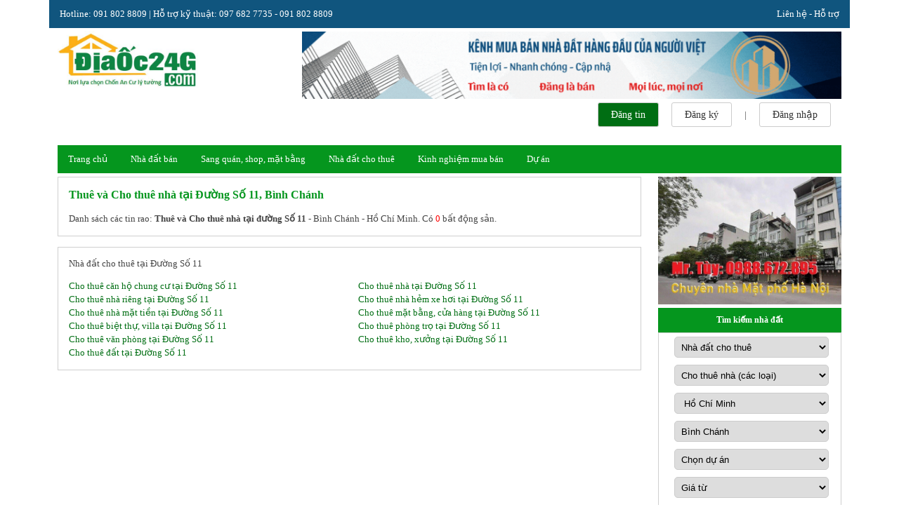

--- FILE ---
content_type: text/html; charset=UTF-8
request_url: https://diaoc24g.com/cho-thue-nha-duong-so-11-146
body_size: 10038
content:
<!DOCTYPE html>
<html>
<head>
<meta charset="utf-8" />
<title>Cho thuê nhà năm 2026 giá rẻ, nhà đất chính chủ cho thuê Đường Số 11, Huyện Bình Chánh | Cho thuê nhà tại Đường Số 11</title>
<meta name="description" content="Cho thuê nhà năm 2026 giá rẻ, nhà đất chính chủ cho thuê Đường Số 11, Huyện Bình Chánh, Thuê và cho thuê nhà giá rẻ đường Số 11, Huyện Bình Chánh, Hồ Chí Minh năm 2026. Vị trí đẹp, đủ tiện nghi, giao thông thuận tiện, gần trung tâm, với nhiều tài sản có vị trí, diện tích, giá thuê khác nhau đáp ứng mọi nhu cầu." />
<meta name="viewport" content="width=device-width, initial-scale=1, shrink-to-fit=no" />
<link rel="alternate" hreflang="vi" href="https://diaoc24g.com/cho-thue-nha-duong-so-11-146" />
<meta name="author" content="Diaoc24g.com" />
<meta name="copyright" content="Copyright 2008 - 2022 Diaoc24g.com" />

<meta http-equiv="content-language" content="vi" />
<meta content="index, follow" name="robots" />
<link href="/images/24gico.ico" rel="shortcut icon" type="image/x-icon" />
<link type="text/css" rel="stylesheet" href="https://diaoc24g.com/css/fontawesome/css/all.min.css" />
<link type="text/css" rel="stylesheet" href="https://diaoc24g.com/css/bootstrap/css/bootstrap.min.css" />
<link type="text/css" rel="stylesheet" href="/js/slick/slick.css?v=1.2" />
<link rel="stylesheet" href="https://cdn.jsdelivr.net/npm/swiper@8/swiper-bundle.min.css" />
<link type="text/css" rel="stylesheet" href="/css/style.css" />
<link type="text/css" rel="stylesheet" href="https://diaoc24g.com/css/main.css?v=1769041593" />
<!-- Google tag (gtag.js) -->
<script async src="https://www.googletagmanager.com/gtag/js?id=UA-48618383-23"></script>
<script>
  window.dataLayer = window.dataLayer || [];
  function gtag(){dataLayer.push(arguments);}
  gtag('js', new Date());

  gtag('config', 'UA-48618383-23');
</script>
<link href="/js/jquery-ui-themes-1.11.1/themes/smoothness/jquery-ui.min.css" rel="stylesheet" type="text/css" />
<script type="text/javascript" src="/js/jquery-1.8.2.min.js"></script>
<script type="text/javascript" src="/js/jquery-ui-1.9.0.custom.min.js" ></script>
<script type="text/javascript" src="/js/common.js?v=1.5"></script>
<script type="text/javascript" src="/js/jcarousellite.js"></script>
<script type="text/javascript" src="/css/bootstrap/js/bootstrap.bundle.min.js"></script>
<script type="text/javascript" src="/js/slick/slick.min.js"></script>
<script src="https://cdn.jsdelivr.net/npm/swiper@8/swiper-bundle.min.js"></script><script type="text/javascript" src="/js/ajax.js"></script>
</head>

<body>
<div class="wrapper">
    <div class="topbar">
	<div class="topbar-content">
        <div class="topbar-left">
            Hotline: 091 802 8809 | Hỗ trợ kỹ thuật: 097 682 7735 - 091 802 8809
        </div>
        <div class="topbar-right">
            <a href="/lien-he">Liên hệ - Hỗ trợ</a>
        </div>
    </div>
</div>
<header class="header">
	<div class="header-wrapper container">
        <div class="header-main">
        	<div class="logo">
                <a href="/"><img src="/images/logo_v2.jpg" alt="Logo Địa Ốc 24 Giờ" /></a>
            </div>
    		<div class="header-right">
				<div style="padding-top: 5px">
					<a href="https://diaoc24g.com/lien-he"><img src="/upload/ads/2023/08/banner.gif" width="100%" alt="" /></a>
				</div>
        		<div class="header-account">
                	<ul>
                    	<li class="header-account-item cuspost-btn"><a rel="nofollow" href="https://diaoc24g.com/dang-tin-rao-vat-nha-dat">Đăng tin</a></li>
                    	                            <li class="header-account-item"><a href="https://diaoc24g.com/dang-ky-thanh-vien" rel="nofollow">Đăng ký</a></li>
                            <li class="header-account-item"><span>|</span></li>
                            <li class="header-account-item"><a href="https://diaoc24g.com/dang-nhap" rel="nofollow">Đăng nhập</a></li>
                                                	
                   	</ul>
                </div>
    		</div>
        </div>
        <div class="header-bottom">
            <div class="header-menu">
                <ul class="main-menu">
                    <li class="menu-item"><a href="https://diaoc24g.com">Trang chủ</a></li>
                    <li class="menu-item">
                        <a href="/nha-dat-ban">Nhà đất bán</a>
                        <ul class="sub-menu">
                            <li><a href="/ban-can-ho-chung-cu">Bán căn hộ chung cư</a></li>
                            <li>
                                <a href="/ban-nha">
                                    Bán nhà
                                    <span class="arrow-right"><i class="fas fa-caret-right"></i></span>
                                </a>
                                <ul class="sub-menu2">
                                    <li><a href="/ban-nha-rieng">Bán nhà riêng</a></li>
                                    <li><a href="/ban-nha-hem-xe-hoi">Bán nhà hẻm xe hơi</a></li>
                                    <li><a href="/ban-nha-mat-tien">Bán nhà phố, nhà mặt tiền</a></li>
                                    <li><a href="/ban-nha-phan-lo-lien-ke">Bán nhà phân lô, liền kề</a></li>
                                    <li><a href="/ban-biet-thu">Bán biệt thự</a></li>
                                    <li><a href="/ban-khach-san-nha-nghi">Bán khách sạn, nhà nghỉ</a></li>
                                </ul>
                            </li>
                            <li>
                                <a href="/ban-dat">
                                    Bán đất
                                    <span class="arrow-right"><i class="fas fa-caret-right"></i></span>
                                </a>
                                <ul class="sub-menu2">
                                    <li><a href="/ban-dat-nen-du-an">Bán đất nền dự án</a></li>
                                    <li><a href="/ban-dat-tho-cu">Bán đất thổ cư</a></li>
                                    <li><a href="/ban-dat-nong-nghiep">Bán đất nông nghiệp</a></li>
                                </ul>
                            </li>
                            <li><a href="/ban-kho-nha-xuong">Bán kho, nhà xưởng</a></li>
                        </ul>
                    </li>
                    <li class="menu-item">
                        <a href="/sang-nhuong">Sang quán, shop, mặt bằng</a>
                        <ul class="sub-menu">
                            <li><a href="/sang-quan-cafe">Sang quán Cafe</a></li>
                            <li><a href="/sang-quan-bar-phong-tra">Sang quán Bar - Phòng trà</a></li>
                            <li><a href="/sang-quan-an-nha-hang">Sang quán ăn - Nhà hàng</a></li>
                            <li><a href="/sang-shop-thoi-trang">Sang Shop Thời trang</a></li>
                            <li><a href="/sang-shop-giay-dep">Sang Shop Giày dép</a></li>
                            <li><a href="/sang-shop-hoa">Sang Shop Hoa</a></li>
                            <li><a href="/sang-cua-hang-dien-thoai">Sang Cửa hàng Điện thoại</a></li>
                            <li><a href="/sang-cua-hang-tap-hoa">Sang Cửa hàng Tạp hóa</a></li>
                            <li><a href="/sang-khach-san">Sang Khách sạn - Nhà nghỉ</a></li>
                            <li><a href="/sang-spa-tham-my-vien">Sang Spa - Thẩm Mỹ Viện</a></li>
                            <li><a href="/sang-tiem-ao-cuoi-studio">Sang Tiệm Áo Cưới - Studio</a></li>
                            <li><a href="/sang-clb-the-hinh-gym">Sang CLB Thể Hình - GYM</a></li>
                            <li><a href="/sang-tiem-thuoc-tay-sang-nhuong-nha-thuoc">Sang Nhà thuốc - Tiệm thuốc Tây</a></li>
                            <li><a href="/sang-cau-lac-bo-bida">Sang CLB Bida</a></li>
                            <li><a href="/sang-cua-hang-ki-ot">Sang mặt bằng - Sạp chợ - Kiot</a></li>
                        </ul>
                    </li>
                    <li class="menu-item">
                        <a href="/nha-dat-cho-thue">Nhà đất cho thuê</a>
                        <ul class="sub-menu">
                            <li><a href="/cho-thue-can-ho-chung-cu">Cho thuê căn hộ chung cư</a></li>
                            <li>
                                <a href="/cho-thue-nha">
                                    Cho thuê nhà
                                    <span class="arrow-right"><i class="fas fa-caret-right"></i></span>
                                </a>
                                <ul class="sub-menu2">
                                    <li><a href="/cho-thue-nha-rieng">Cho thuê nhà riêng</a></li>
                                    <li><a href="/cho-thue-nha-hem-xe-hoi">Cho thuê nhà hẻm xe hơi</a></li>
                                    <li><a href="/cho-thue-nha-mat-tien">Cho thuê nhà phố, nhà mặt tiền</a></li>
                                    <li><a href="/cho-thue-cua-hang-ki-ot">Cho thuê mặt bằng, cửa hàng</a></li>
                                    <li><a href="/cho-thue-biet-thu">Cho thuê biệt thự</a></li>
                                </ul>
                            </li>
                            <li><a href="/cho-thue-phong-tro">Cho thuê phòng trọ</a></li>
                            <li><a href="/cho-thue-van-phong">Cho thuê văn phòng</a></li>
                            <li><a href="/cho-thue-kho-nha-xuong">Cho thuê kho, nhà xưởng</a></li>
                            <li><a href="/cho-thue-dat">Cho thuê đất</a></li>
                        </ul>
                    </li>
                    
                    <li class="menu-item">
                        <a href="/tin-tuc/kinh-nghiem-mua-ban-cho-thue-nha-dat">Kinh nghiệm mua bán</a>
                        <ul class="sub-menu">
                            <li><a href="/tin-tuc/danh-cho-nguoi-mua">Dành cho người mua</a></li>
                            <li><a href="/tin-tuc/danh-cho-nguoi-ban">Dành cho người bán</a></li>
                            <li><a href="/tin-tuc/danh-cho-nguoi-dau-tu">Dành cho người đầu tư</a></li>
                            <li><a href="/tin-tuc/danh-cho-nguoi-thue">Dành cho người thuê</a></li>
                            <li><a href="/tin-tuc/danh-cho-nguoi-cho-thue">Dành cho người cho thuê</a></li>
                        </ul>
                    </li>
                    <li class="menu-item">
                        <a href="https://diaoc24g.com/du-an-bat-dong-san">Dự án</a>
                        <ul class="sub-menu">
                                                            <li><a href="/du-an/khu-can-ho-chung-cu">Khu căn hộ chung cư</a></li>
                                                                <li><a href="/du-an/khu-phuc-hop">Khu phức hợp</a></li>
                                                                <li><a href="/du-an/khu-dan-cu">Khu dân cư</a></li>
                                                                <li><a href="/du-an/khu-do-thi-moi">Khu đô thị mới</a></li>
                                                                <li><a href="/du-an/khu-biet-thu-villa">Khu biệt thự, villa</a></li>
                                                                <li><a href="/du-an/khu-du-lich-nghi-duong">Khu du lịch, nghỉ dưỡng</a></li>
                                                                <li><a href="/du-an/khu-thuong-mai-dich-vu">Khu thương mại dịch vụ</a></li>
                                                                <li><a href="/du-an/khu-cong-nghiep">Khu công nghiệp</a></li>
                                                                <li><a href="/du-an/khu-cao-oc-van-phong">Khu cao ốc văn phòng</a></li>
                                                        </ul>
                    </li>
                   
                </ul>
            </div>
        </div>
    </div>
</header>    <div class="main-page">
        <div class="container">
            <div class="row">
    	        <div class="col-md-9">
                    <div class="contents-box">
                        <div class="box-content">
                            <h1 class="re__srp-title">Thuê và Cho thuê nhà tại Đường Số 11, Bình Chánh</h1>
                            <div class="re__srp-total-count">
                                Danh sách các tin rao: <b>Thuê và Cho thuê nhà tại đường Số 11</b> - Bình Chánh - Hồ Chí Minh. Có <span class="redfont">0</span> bất động sản.                            </div>
                            <div class="re__srp-list">
                                                            </div>
                        </div>
    	            </div>
                    <div class="contents-box">
    <div class="box-content">
    	            <div class="row">
            	<h2>Nhà đất cho thuê tại Đường Số 11</h2>                                    <div class="col-md-6">
                        <a href="/cho-thue-can-ho-chung-cu-duong-so-11-146">Cho thuê căn hộ chung cư tại Đường Số 11</a>
                    </div>
                                        <div class="col-md-6">
                        <a href="/cho-thue-nha-duong-so-11-146">Cho thuê nhà tại Đường Số 11</a>
                    </div>
                                        <div class="col-md-6">
                        <a href="/cho-thue-nha-rieng-duong-so-11-146">Cho thuê nhà riêng tại Đường Số 11</a>
                    </div>
                                        <div class="col-md-6">
                        <a href="/cho-thue-nha-hem-xe-hoi-duong-so-11-146">Cho thuê nhà hẻm xe hơi tại Đường Số 11</a>
                    </div>
                                        <div class="col-md-6">
                        <a href="/cho-thue-nha-mat-tien-duong-so-11-146">Cho thuê nhà mặt tiền tại Đường Số 11</a>
                    </div>
                                        <div class="col-md-6">
                        <a href="/cho-thue-cua-hang-ki-ot-duong-so-11-146">Cho thuê mặt bằng, cửa hàng tại Đường Số 11</a>
                    </div>
                                        <div class="col-md-6">
                        <a href="/cho-thue-biet-thu-duong-so-11-146">Cho thuê biệt thự, villa tại Đường Số 11</a>
                    </div>
                                        <div class="col-md-6">
                        <a href="/cho-thue-phong-tro-duong-so-11-146">Cho thuê phòng trọ tại Đường Số 11</a>
                    </div>
                                        <div class="col-md-6">
                        <a href="/cho-thue-van-phong-duong-so-11-146">Cho thuê văn phòng tại Đường Số 11</a>
                    </div>
                                        <div class="col-md-6">
                        <a href="/cho-thue-kho-nha-xuong-duong-so-11-146">Cho thuê kho, xưởng tại Đường Số 11</a>
                    </div>
                                        <div class="col-md-6">
                        <a href="/cho-thue-dat-duong-so-11-146">Cho thuê đất tại Đường Số 11</a>
                    </div>
                                </div>
                </div>
</div>                </div>
                <div class="col-md-3">
					<div style="margin-bottom: 5px">
						<img alt="" src="/upload/ads/2023/04/12344332.jpg" width="100%" />
					</div>
        	        <div class="widget">
    <div class="widget-header"><h2>Tìm kiếm nhà đất</h2></div>
    <div class="widget-content">
    	<div class="search-widget">
            <form action="/tim-nha-dat" method="post">
                <ul>
                    <li>
                        <select name="cboCategory" id="cboCategory">
                                                            <option value="1">Nhà đất bán</option>
                                                                <option value="3">Sang shop, mặt bằng</option>
                                                                <option value="2">Nhà đất cho thuê</option>
                                                        </select>
                    </li>
                    <li>
                    	                        <select name="cboTypeRe" id="cboTypeRe">
                            <option value="0">Chọn loại nhà đất</option>
                        </select>
                    </li>
                    <li>
                        <select name="cboCity" id="cboCity">
                            <option value="0">Chọn Tỉnh/TP</option>
                                                            <option value="3">&nbsp;Hồ Chí Minh</option>
                                                                <option value="2">&nbsp;Hà Nội</option>
                                                                <option value="70">&nbsp;Hải Phòng</option>
                                                                <option value="61">&nbsp;Bình Dương</option>
                                                                <option value="53">&nbsp;Đồng Nai</option>
                                                                <option value="71">&nbsp;Đà Nẵng</option>
                                                                <option value="72">&nbsp;Cần Thơ</option>
                                                                <option value="35">&nbsp;Long An</option>
                                                                <option value="68">&nbsp;Bà Rịa Vũng Tàu</option>
                                                                <option value="69">&nbsp;An Giang</option>
                                                                <option value="59">&nbsp;Bình Thuận</option>
                                                                <option value="60">&nbsp;Bình Phước</option>
                                                                <option value="63">&nbsp;Bến Tre</option>
                                                                <option value="62">&nbsp;Bình Định</option>
                                                                <option value="65">&nbsp;Bạc Liêu</option>
                                                                <option value="66">&nbsp;Bắc Kạn</option>
                                                                <option value="67">&nbsp;Bắc Giang</option>
                                                                <option value="64">&nbsp;Bắc Ninh</option>
                                                                <option value="57">&nbsp;Cao Bằng</option>
                                                                <option value="58">&nbsp;Cà Mau</option>
                                                                <option value="51">&nbsp;Gia Lai</option>
                                                                <option value="44">&nbsp;Hòa Bình</option>
                                                                <option value="49">&nbsp;Hà Nam</option>
                                                                <option value="50">&nbsp;Hà Giang</option>
                                                                <option value="47">&nbsp;Hà Tĩnh</option>
                                                                <option value="43">&nbsp;Hưng Yên</option>
                                                                <option value="46">&nbsp;Hải Dương</option>
                                                                <option value="45">&nbsp;Hậu Giang</option>
                                                                <option value="54">&nbsp;Điện Biên</option>
                                                                <option value="56">&nbsp;Đắk Lắk</option>
                                                                <option value="55">&nbsp;Đăk Nông</option>
                                                                <option value="52">&nbsp;Đồng Tháp</option>
                                                                <option value="42">&nbsp;Khánh Hòa</option>
                                                                <option value="41">&nbsp;Kiên Giang</option>
                                                                <option value="40">&nbsp;Kon Tum</option>
                                                                <option value="39">&nbsp;Lai Châu</option>
                                                                <option value="36">&nbsp;Lào Cai</option>
                                                                <option value="38">&nbsp;Lâm Đồng</option>
                                                                <option value="37">&nbsp;Lạng Sơn</option>
                                                                <option value="34">&nbsp;Nam Định</option>
                                                                <option value="33">&nbsp;Nghệ An</option>
                                                                <option value="32">&nbsp;Ninh Bình</option>
                                                                <option value="31">&nbsp;Ninh Thuận</option>
                                                                <option value="30">&nbsp;Phú Thọ</option>
                                                                <option value="29">&nbsp;Phú Yên</option>
                                                                <option value="28">&nbsp;Quảng Bình</option>
                                                                <option value="27">&nbsp;Quảng Nam</option>
                                                                <option value="26">&nbsp;Quảng Ngãi</option>
                                                                <option value="25">&nbsp;Quảng Ninh</option>
                                                                <option value="24">&nbsp;Quảng Trị</option>
                                                                <option value="23">&nbsp;Sóc Trăng</option>
                                                                <option value="22">&nbsp;Sơn La</option>
                                                                <option value="17">&nbsp;Thanh Hóa</option>
                                                                <option value="19">&nbsp;Thái Bình</option>
                                                                <option value="18">&nbsp;Thái Nguyên</option>
                                                                <option value="16">&nbsp;Thừa Thiên - Huế</option>
                                                                <option value="15">&nbsp;Tiền Giang</option>
                                                                <option value="14">&nbsp;Trà Vinh</option>
                                                                <option value="13">&nbsp;Tuyên Quang</option>
                                                                <option value="21">&nbsp;Tây Ninh</option>
                                                                <option value="12">&nbsp;Vĩnh Long</option>
                                                                <option value="11">&nbsp;Vĩnh Phúc</option>
                                                                <option value="10">&nbsp;Yên Bái</option>
                                                        </select>
                    </li>
                    <li>
                    	                        <select name="cboDistrict" id="cboDistrict">
                            <option>--Chọn Quận/Huyện--</option>
                        </select>
                    </li>
                    <li>
                    	                        <select name="cboProject" id="cboProject">
                            <option value="0">-- Chọn Dự án --</option>
                        </select>
                    </li>
                    <li>
                        <select name="cbofromPrice" id="cbofromPrice">
                        	<option value="0">--Giá từ--</option>
                        </select>
                    </li>
                    <li>
                        <select name="cbotoPrice" id="cbotoPrice">
                        	<option value="0">--Giá đến--</option>
                        </select>
                    </li>
                    <li id="divstreet" style="display: none;">
                        <select name="cboStreet" id="cboStreet">
                            <option value="0">--Đường/Phố--</option>
                        </select>
                    </li>
                    <li id="divward" style="display: none;">
                        <select name="cboWard" id="cboWard">
                            <option value="0">--Phường/Xã--</option>
                        </select>
                    </li>
                    <li id="divarea" style="display: none;">
                        <select name="cboArea">
                            <option value="0">--Diện tích--</option>
                                                            <option  value="2">&nbsp;<= 30m2</option>
                                                                <option  value="3">&nbsp;30 - 50 m2</option>
                                                                <option  value="4">&nbsp;50 - 80 m2</option>
                                                                <option  value="5">&nbsp;80 - 100 m2</option>
                                                                <option  value="6">&nbsp;100 - 150 m2</option>
                                                                <option  value="7">&nbsp;150 - 200 m2</option>
                                                                <option  value="8">&nbsp;200 - 250 m2</option>
                                                                <option  value="9">&nbsp;250 - 300 m2</option>
                                                                <option  value="10">&nbsp;300 - 500 m2</option>
                                                                <option  value="11">&nbsp;>= 500 m2</option>
                                                        </select>
                    </li>
                    <li id="divhuong" style="display: none;">
                        <select name="cboDirection">
                            <option value="0">--Hướng--</option>
                            <option value="8">Đông</option>
                            <option value="1">Tây</option>
                            <option value="2">Nam</option>
                            <option value="3">Bắc</option>
                            <option value="4">Đông Bắc</option>
                            <option value="5">Đông Nam</option>
                            <option value="6">Tây Bắc</option>
                            <option value="7">Tây Nam</option>
                        </select>
                    </li>
                    <li id="divbedroom" style="display: none;">
                        <select name="cboBedRoom">
                            <option value="0">-- Số phòng ngủ --</option>
                                                            <option value="0">0</option>
                                                                <option value="1">1</option>
                                                                <option value="2">2</option>
                                                                <option value="3">3</option>
                                                                <option value="4">4</option>
                                                                <option value="5">5</option>
                                                                <option value="6">6</option>
                                                                <option value="7">7</option>
                                                                <option value="8">8</option>
                                                                <option value="9">9</option>
                                                                <option value="10">10</option>
                                                            <option value="11">Trên 10</option>
                        </select>
                    </li>
                    <li style="display: flex">
                        <div class="advSearch">
                            <span id="lblSearch">Tìm nâng cao</span>
                        </div>
                        <div class="search-btn">
                            <input type="submit" value="Tìm kiếm" />
                        </div>
                    </li>
               	</form>
            </ul>
            </form>
            <script type="text/javascript">
				$(document).ready(function(){
					$('#cboCategory').val(2);
					$('#cboTypeRe').load('https://diaoc24g.com/?act=Ajax&code=GetCatOpt&cboCategory=' + $('#cboCategory').val());
					$('#cboCity').val(3);
					$('#cboDistrict').load('https://diaoc24g.com/?act=Ajax&code=GetDistByCity&city=' + $('#cboCity').val());
					$('#cboStreet').load('https://diaoc24g.com/?act=Ajax&code=GetStreetByDist&district=146');
					$('#cboWard').load('https://diaoc24g.com/?act=Ajax&code=GetWardByDist&district=146');
					$('#cboProject').load('https://diaoc24g.com/?act=Ajax&code=GetProjectByDist&district=146');
					$('#cbofromPrice').load('https://diaoc24g.com/?act=Ajax&code=LoadfromPrice&cboCategory=' + $('#cboCategory').val() + '&cbofromPrice=0');
					$('#cbotoPrice').load('https://diaoc24g.com/?act=Ajax&code=LoadtoPrice&cboCategory=' + $('#cboCategory').val() + '&cbotoPrice=0');
				});
			</script>
      	</div>
    </div>
</div><div class="widget">
    <div class="widget-header">
        <h2>
			Cho thuê nhà ngay Hồ Chí Minh      	</h2>
    </div>
    <div class="widget-content">
            <ul>
                							<li><a href="/cho-thue-nha-quan-1">Cho thuê nhà <b>Quận 1</b></a></li>
														<li><a href="/cho-thue-nha-quan-2">Cho thuê nhà <b>Quận 2</b></a></li>
														<li><a href="/cho-thue-nha-quan-3">Cho thuê nhà <b>Quận 3</b></a></li>
														<li><a href="/cho-thue-nha-quan-4">Cho thuê nhà <b>Quận 4</b></a></li>
														<li><a href="/cho-thue-nha-quan-5">Cho thuê nhà <b>Quận 5</b></a></li>
														<li><a href="/cho-thue-nha-quan-6">Cho thuê nhà <b>Quận 6</b></a></li>
														<li><a href="/cho-thue-nha-quan-7">Cho thuê nhà <b>Quận 7</b></a></li>
														<li><a href="/cho-thue-nha-quan-8">Cho thuê nhà <b>Quận 8</b></a></li>
														<li><a href="/cho-thue-nha-quan-9">Cho thuê nhà <b>Quận 9</b></a></li>
														<li><a href="/cho-thue-nha-quan-10">Cho thuê nhà <b>Quận 10</b></a></li>
														<li><a href="/cho-thue-nha-quan-11">Cho thuê nhà <b>Quận 11</b></a></li>
														<li><a href="/cho-thue-nha-quan-12">Cho thuê nhà <b>Quận 12</b></a></li>
														<li><a href="/cho-thue-nha-binh-tan">Cho thuê nhà <b>Bình Tân</b></a></li>
														<li><a href="/cho-thue-nha-binh-thanh">Cho thuê nhà <b>Bình Thạnh</b></a></li>
														<li><a href="/cho-thue-nha-binh-chanh">Cho thuê nhà <b>Bình Chánh</b></a></li>
														<li><a href="/cho-thue-nha-cu-chi">Cho thuê nhà <b>Củ Chi</b></a></li>
														<li><a href="/cho-thue-nha-can-gio">Cho thuê nhà <b>Cần Giờ</b></a></li>
														<li><a href="/cho-thue-nha-go-vap">Cho thuê nhà <b>Gò Vấp</b></a></li>
														<li><a href="/cho-thue-nha-hoc-mon">Cho thuê nhà <b>Hóc Môn</b></a></li>
														<li><a href="/cho-thue-nha-nha-be">Cho thuê nhà <b>Nhà Bè</b></a></li>
														<li><a href="/cho-thue-nha-phu-nhuan">Cho thuê nhà <b>Phú Nhuận</b></a></li>
														<li><a href="/cho-thue-nha-tan-phu">Cho thuê nhà <b>Tân Phú</b></a></li>
														<li><a href="/cho-thue-nha-tan-binh">Cho thuê nhà <b>Tân Bình</b></a></li>
														<li><a href="/cho-thue-nha-thu-duc">Cho thuê nhà <b>Thủ Đức</b></a></li>
							            </ul>
    </div>
</div><div class="widget">
    <div class="widget-header">
        <h2>
			Cho thuê nhà ở Bình Chánh       	</h2>
    </div>
    <div class="widget-content">
        <h3>Cho thuê nhà theo giá tại Bình Chánh</h3>
        <ul>
            <li><a href="https://diaoc24g.com/cho-thue-nha-binh-chanh-gia-duoi-1-trieu">Cho thuê nhà Bình Chánh dưới 1 triệu</a></li><li><a href="https://diaoc24g.com/cho-thue-nha-binh-chanh-gia-tu-1-trieu-den-2-trieu">Cho thuê nhà Bình Chánh: 1 - 2 triệu</a></li><li><a href="https://diaoc24g.com/cho-thue-nha-binh-chanh-gia-tu-2-trieu-den-3-trieu">Cho thuê nhà Bình Chánh: 2 - 3 triệu</a></li><li><a href="https://diaoc24g.com/cho-thue-nha-binh-chanh-gia-tu-3-trieu-den-5-trieu">Cho thuê nhà Bình Chánh: 3 - 5 triệu</a></li><li><a href="https://diaoc24g.com/cho-thue-nha-binh-chanh-gia-tu-5-trieu-den-7-trieu">Cho thuê nhà Bình Chánh: 5 - 7 triệu</a></li><li><a href="https://diaoc24g.com/cho-thue-nha-binh-chanh-gia-tu-7-trieu-den-10-trieu">Cho thuê nhà Bình Chánh: 7 - 10 triệu</a></li><li><a href="https://diaoc24g.com/cho-thue-nha-binh-chanh-gia-tu-10-trieu-den-15-trieu">Cho thuê nhà Bình Chánh: 10 - 15 triệu</a></li><li><a href="https://diaoc24g.com/cho-thue-nha-binh-chanh-gia-tu-15-trieu-den-20-trieu">Cho thuê nhà Bình Chánh: 15 - 20 triệu</a></li><li><a href="https://diaoc24g.com/cho-thue-nha-binh-chanh-gia-tu-20-trieu-den-30-trieu">Cho thuê nhà Bình Chánh: 20 - 30 triệu</a></li><li><a href="https://diaoc24g.com/cho-thue-nha-binh-chanh-gia-tu-30-trieu-den-40-trieu">Cho thuê nhà Bình Chánh: 30 - 40 triệu</a></li><li><a href="https://diaoc24g.com/cho-thue-nha-binh-chanh-gia-tu-40-trieu-den-50-trieu">Cho thuê nhà Bình Chánh: 40 - 50 triệu</a></li>        </ul>
        <br />
        <h3>Cho thuê nhà theo DT tại Bình Chánh</h3>
        <ul>
            <li><a href="/cho-thue-nha-binh-chanh/2/0/0">Cho thuê nhà Bình Chánh: <= 30m2</a></li><li><a href="/cho-thue-nha-binh-chanh/3/0/0">Cho thuê nhà Bình Chánh: 30 - 50 m2</a></li><li><a href="/cho-thue-nha-binh-chanh/4/0/0">Cho thuê nhà Bình Chánh: 50 - 80 m2</a></li><li><a href="/cho-thue-nha-binh-chanh/5/0/0">Cho thuê nhà Bình Chánh: 80 - 100 m2</a></li><li><a href="/cho-thue-nha-binh-chanh/6/0/0">Cho thuê nhà Bình Chánh: 100 - 150 m2</a></li><li><a href="/cho-thue-nha-binh-chanh/7/0/0">Cho thuê nhà Bình Chánh: 150 - 200 m2</a></li><li><a href="/cho-thue-nha-binh-chanh/8/0/0">Cho thuê nhà Bình Chánh: 200 - 250 m2</a></li><li><a href="/cho-thue-nha-binh-chanh/9/0/0">Cho thuê nhà Bình Chánh: 250 - 300 m2</a></li><li><a href="/cho-thue-nha-binh-chanh/10/0/0">Cho thuê nhà Bình Chánh: 300 - 500 m2</a></li><li><a href="/cho-thue-nha-binh-chanh/11/0/0">Cho thuê nhà Bình Chánh: >= 500 m2</a></li>        </ul>
    </div>
</div><div class="widget">
    <div class="widget-header">
        <h2>Cho thuê nhà khu Bình Chánh, theo phường/xã</h2>
    </div>
    <div class="widget-content">
        <ul>
                					<li><a href="/cho-thue-nha-xa-an-phu-tay-146" title="Cho thuê nhà Xã An Phú Tây">Cho thuê nhà <b>Xã An Phú Tây</b></a></li>
										<li><a href="/cho-thue-nha-xa-binh-chanh-146" title="Cho thuê nhà Xã Bình Chánh">Cho thuê nhà <b>Xã Bình Chánh</b></a></li>
										<li><a href="/cho-thue-nha-xa-binh-hung-146" title="Cho thuê nhà Xã Bình Hưng">Cho thuê nhà <b>Xã Bình Hưng</b></a></li>
										<li><a href="/cho-thue-nha-xa-binh-loi-146" title="Cho thuê nhà Xã Bình Lợi">Cho thuê nhà <b>Xã Bình Lợi</b></a></li>
										<li><a href="/cho-thue-nha-xa-hung-long-146" title="Cho thuê nhà Xã Hưng Long">Cho thuê nhà <b>Xã Hưng Long</b></a></li>
										<li><a href="/cho-thue-nha-xa-le-minh-xuan-146" title="Cho thuê nhà Xã Lê Minh Xuân">Cho thuê nhà <b>Xã Lê Minh Xuân</b></a></li>
										<li><a href="/cho-thue-nha-xa-phong-phu-146" title="Cho thuê nhà Xã Phong Phú">Cho thuê nhà <b>Xã Phong Phú</b></a></li>
										<li><a href="/cho-thue-nha-xa-pham-van-hai-146" title="Cho thuê nhà Xã Phạm Văn Hai">Cho thuê nhà <b>Xã Phạm Văn Hai</b></a></li>
										<li><a href="/cho-thue-nha-xa-quy-duc-146" title="Cho thuê nhà Xã Quy Đức">Cho thuê nhà <b>Xã Quy Đức</b></a></li>
										<li><a href="/cho-thue-nha-xa-tan-kien-146" title="Cho thuê nhà Xã Tân Kiên">Cho thuê nhà <b>Xã Tân Kiên</b></a></li>
										<li><a href="/cho-thue-nha-xa-tan-nhut-146" title="Cho thuê nhà Xã Tân Nhựt">Cho thuê nhà <b>Xã Tân Nhựt</b></a></li>
										<li><a href="/cho-thue-nha-xa-tan-quy-tay-146" title="Cho thuê nhà Xã Tân Quý Tây">Cho thuê nhà <b>Xã Tân Quý Tây</b></a></li>
										<li><a href="/cho-thue-nha-thi-tran-tan-tuc-146" title="Cho thuê nhà Thị trấn Tân Túc">Cho thuê nhà <b>Thị trấn Tân Túc</b></a></li>
										<li><a href="/cho-thue-nha-xa-vinh-loc-a-146" title="Cho thuê nhà Xã Vĩnh Lộc A">Cho thuê nhà <b>Xã Vĩnh Lộc A</b></a></li>
										<li><a href="/cho-thue-nha-xa-vinh-loc-b-146" title="Cho thuê nhà Xã Vĩnh Lộc B">Cho thuê nhà <b>Xã Vĩnh Lộc B</b></a></li>
										<li><a href="/cho-thue-nha-xa-da-phuoc-146" title="Cho thuê nhà Xã Đa Phước">Cho thuê nhà <b>Xã Đa Phước</b></a></li>
					            </ul>
    </div>
</div><div class="widget">
    <div class="widget-header">
        <h2>Cho thuê nhà vị trí Bình Chánh, theo đường/phố</h2>
    </div>
    <div class="widget-content">
            <ul>
                					<li><a href="/cho-thue-nha-duong-an-phu-tay-146" title="Cho thuê nhà Đường An Phú Tây">Cho thuê nhà <b>Đường An Phú Tây</b></a></li>
										<li><a href="/cho-thue-nha-duong-ben-loi-146" title="Cho thuê nhà Đường Bến Lội">Cho thuê nhà <b>Đường Bến Lội</b></a></li>
										<li><a href="/cho-thue-nha-duong-ba-ca-146" title="Cho thuê nhà Đường Bà Cả">Cho thuê nhà <b>Đường Bà Cả</b></a></li>
										<li><a href="/cho-thue-nha-duong-ba-thao-146" title="Cho thuê nhà Đường Bà Thao">Cho thuê nhà <b>Đường Bà Thao</b></a></li>
										<li><a href="/cho-thue-nha-duong-bau-goc-146" title="Cho thuê nhà Đường Bàu Gốc">Cho thuê nhà <b>Đường Bàu Gốc</b></a></li>
										<li><a href="/cho-thue-nha-duong-binh-hung-146" title="Cho thuê nhà Đường Bình Hưng">Cho thuê nhà <b>Đường Bình Hưng</b></a></li>
										<li><a href="/cho-thue-nha-duong-binh-minh-146" title="Cho thuê nhà Đường Bình Minh">Cho thuê nhà <b>Đường Bình Minh</b></a></li>
										<li><a href="/cho-thue-nha-duong-bo-hue-146" title="Cho thuê nhà Đường Bờ Huệ">Cho thuê nhà <b>Đường Bờ Huệ</b></a></li>
										<li><a href="/cho-thue-nha-duong-bong-van-dia-146" title="Cho thuê nhà Đường Bông Văn Dĩa">Cho thuê nhà <b>Đường Bông Văn Dĩa</b></a></li>
										<li><a href="/cho-thue-nha-duong-bui-thanh-khiet-146" title="Cho thuê nhà Đường Bùi Thanh Khiết">Cho thuê nhà <b>Đường Bùi Thanh Khiết</b></a></li>
										<li><a href="/cho-thue-nha-duong-cai-trung-146" title="Cho thuê nhà Đường Cái Trung">Cho thuê nhà <b>Đường Cái Trung</b></a></li>
										<li><a href="/cho-thue-nha-duong-cay-bang-146" title="Cho thuê nhà Đường Cây Bàng">Cho thuê nhà <b>Đường Cây Bàng</b></a></li>
										<li><a href="/cho-thue-nha-duong-chanh-hung-146" title="Cho thuê nhà Đường Chánh Hưng">Cho thuê nhà <b>Đường Chánh Hưng</b></a></li>
										<li><a href="/cho-thue-nha-duong-duong-dinh-cuc-146" title="Cho thuê nhà Đường Dương Đình Cúc">Cho thuê nhà <b>Đường Dương Đình Cúc</b></a></li>
										<li><a href="/cho-thue-nha-duong-da-phuoc-146" title="Cho thuê nhà Đường Đa Phước">Cho thuê nhà <b>Đường Đa Phước</b></a></li>
										<li><a href="/cho-thue-nha-duong-dinh-duc-thien-146" title="Cho thuê nhà Đường Đinh Đức Thiện">Cho thuê nhà <b>Đường Đinh Đức Thiện</b></a></li>
										<li><a href="/cho-thue-nha-duong-doan-nguyen-tuan-146" title="Cho thuê nhà Đường Đoàn Nguyễn Tuấn">Cho thuê nhà <b>Đường Đoàn Nguyễn Tuấn</b></a></li>
										<li><a href="/cho-thue-nha-duong-hoang-dao-thuy-146" title="Cho thuê nhà Đường Hoàng Đạo Thúy">Cho thuê nhà <b>Đường Hoàng Đạo Thúy</b></a></li>
										<li><a href="/cho-thue-nha-duong-huong-lo-80-146" title="Cho thuê nhà Đường Hương Lộ 80">Cho thuê nhà <b>Đường Hương Lộ 80</b></a></li>
										<li><a href="/cho-thue-nha-duong-hoang-phan-thai-146" title="Cho thuê nhà Đường Hoàng Phan Thái">Cho thuê nhà <b>Đường Hoàng Phan Thái</b></a></li>
										<li><a href="/cho-thue-nha-duong-hoc-huu-146" title="Cho thuê nhà Đường Hốc Hưu">Cho thuê nhà <b>Đường Hốc Hưu</b></a></li>
										<li><a href="/cho-thue-nha-duong-hung-long-qui-duc-146" title="Cho thuê nhà Đường Hưng Long - Qui Đức">Cho thuê nhà <b>Đường Hưng Long - Qui Đức</b></a></li>
										<li><a href="/cho-thue-nha-duong-hung-nhon-146" title="Cho thuê nhà Đường Hưng Nhơn">Cho thuê nhà <b>Đường Hưng Nhơn</b></a></li>
										<li><a href="/cho-thue-nha-duong-huynh-ba-chanh-146" title="Cho thuê nhà Đường Huỳnh Bá Chánh">Cho thuê nhà <b>Đường Huỳnh Bá Chánh</b></a></li>
										<li><a href="/cho-thue-nha-duong-huynh-van-tri-146" title="Cho thuê nhà Đường Huỳnh Văn Trí">Cho thuê nhà <b>Đường Huỳnh Văn Trí</b></a></li>
										<li><a href="/cho-thue-nha-duong-khoa-dong-146" title="Cho thuê nhà Đường Khoa Đông">Cho thuê nhà <b>Đường Khoa Đông</b></a></li>
										<li><a href="/cho-thue-nha-duong-khuat-van-but-146" title="Cho thuê nhà Đường Khuất Văn Bứt">Cho thuê nhà <b>Đường Khuất Văn Bứt</b></a></li>
										<li><a href="/cho-thue-nha-duong-kinh-a-146" title="Cho thuê nhà Đường Kinh A">Cho thuê nhà <b>Đường Kinh A</b></a></li>
										<li><a href="/cho-thue-nha-duong-kinh-t11-146" title="Cho thuê nhà Đường Kinh T11">Cho thuê nhà <b>Đường Kinh T11</b></a></li>
										<li><a href="/cho-thue-nha-duong-kinh-t14-146" title="Cho thuê nhà Đường Kinh T14">Cho thuê nhà <b>Đường Kinh T14</b></a></li>
										<li><a href="/cho-thue-nha-duong-kenh-8-146" title="Cho thuê nhà Đường Kênh 8">Cho thuê nhà <b>Đường Kênh 8</b></a></li>
										<li><a href="/cho-thue-nha-duong-kinh-5-146" title="Cho thuê nhà Đường Kinh 5">Cho thuê nhà <b>Đường Kinh 5</b></a></li>
										<li><a href="/cho-thue-nha-duong-kinh-7-146" title="Cho thuê nhà Đường Kinh 7">Cho thuê nhà <b>Đường Kinh 7</b></a></li>
										<li><a href="/cho-thue-nha-duong-kinh-t2-146" title="Cho thuê nhà Đường Kinh T2">Cho thuê nhà <b>Đường Kinh T2</b></a></li>
										<li><a href="/cho-thue-nha-duong-kinh-t12-146" title="Cho thuê nhà Đường Kinh T12">Cho thuê nhà <b>Đường Kinh T12</b></a></li>
										<li><a href="/cho-thue-nha-duong-lien-ap-1-2-3-146" title="Cho thuê nhà Đường Liên Ấp 1-2-3">Cho thuê nhà <b>Đường Liên Ấp 1-2-3</b></a></li>
										<li><a href="/cho-thue-nha-duong-lien-ap-2-3-146" title="Cho thuê nhà Đường Liên Ấp 2-3">Cho thuê nhà <b>Đường Liên Ấp 2-3</b></a></li>
										<li><a href="/cho-thue-nha-duong-lien-ap-2-6-146" title="Cho thuê nhà Đường Liên Ấp 2-6">Cho thuê nhà <b>Đường Liên Ấp 2-6</b></a></li>
										<li><a href="/cho-thue-nha-duong-lien-ap-6-2-146" title="Cho thuê nhà Đường Liên Ấp 6-2">Cho thuê nhà <b>Đường Liên Ấp 6-2</b></a></li>
										<li><a href="/cho-thue-nha-duong-lai-hung-cuong-146" title="Cho thuê nhà Đường Lại Hùng Cường">Cho thuê nhà <b>Đường Lại Hùng Cường</b></a></li>
										<li><a href="/cho-thue-nha-duong-lang-le-bau-co-146" title="Cho thuê nhà Đường Láng Le Bàu Cò">Cho thuê nhà <b>Đường Láng Le Bàu Cò</b></a></li>
										<li><a href="/cho-thue-nha-duong-le-ba-trinh-146" title="Cho thuê nhà Đường Lê Bá Trịnh">Cho thuê nhà <b>Đường Lê Bá Trịnh</b></a></li>
										<li><a href="/cho-thue-nha-duong-le-chinh-dang-146" title="Cho thuê nhà Đường Lê Chính Đáng">Cho thuê nhà <b>Đường Lê Chính Đáng</b></a></li>
										<li><a href="/cho-thue-nha-duong-le-dinh-chi-146" title="Cho thuê nhà Đường Lê Đình Chi">Cho thuê nhà <b>Đường Lê Đình Chi</b></a></li>
										<li><a href="/cho-thue-nha-duong-linh-hoa-146" title="Cho thuê nhà Đường Linh Hòa">Cho thuê nhà <b>Đường Linh Hòa</b></a></li>
										<li><a href="/cho-thue-nha-duong-le-minh-xuan-146" title="Cho thuê nhà Đường Lê Minh Xuân">Cho thuê nhà <b>Đường Lê Minh Xuân</b></a></li>
										<li><a href="/cho-thue-nha-duong-luong-khanh-thien-146" title="Cho thuê nhà Đường Lương Khánh Thiên">Cho thuê nhà <b>Đường Lương Khánh Thiên</b></a></li>
										<li><a href="/cho-thue-nha-duong-luong-ngang-146" title="Cho thuê nhà Đường Lương Ngang">Cho thuê nhà <b>Đường Lương Ngang</b></a></li>
										<li><a href="/cho-thue-nha-duong-mai-ba-huong-146" title="Cho thuê nhà Đường Mai Bá Hương">Cho thuê nhà <b>Đường Mai Bá Hương</b></a></li>
										<li><a href="/cho-thue-nha-duong-nu-dan-cong-146" title="Cho thuê nhà Đường Nữ Dân Công">Cho thuê nhà <b>Đường Nữ Dân Công</b></a></li>
										<li><a href="/cho-thue-nha-duong-nga-ba-chu-luong-146" title="Cho thuê nhà Đường Ngã Ba Chú Lường">Cho thuê nhà <b>Đường Ngã Ba Chú Lường</b></a></li>
										<li><a href="/cho-thue-nha-duong-nguyen-van-linh-146" title="Cho thuê nhà Đường Nguyễn Văn Linh">Cho thuê nhà <b>Đường Nguyễn Văn Linh</b></a></li>
										<li><a href="/cho-thue-nha-duong-nguyen-van-bua-146" title="Cho thuê nhà Đường Nguyễn Văn Bứa">Cho thuê nhà <b>Đường Nguyễn Văn Bứa</b></a></li>
										<li><a href="/cho-thue-nha-duong-nguyen-cuu-phu-146" title="Cho thuê nhà Đường Nguyễn Cửu Phú">Cho thuê nhà <b>Đường Nguyễn Cửu Phú</b></a></li>
										<li><a href="/cho-thue-nha-duong-nguyen-dinh-kien-146" title="Cho thuê nhà Đường Nguyễn Đình Kiên">Cho thuê nhà <b>Đường Nguyễn Đình Kiên</b></a></li>
										<li><a href="/cho-thue-nha-duong-nguyen-thi-tu-146" title="Cho thuê nhà Đường Nguyễn Thị Tú">Cho thuê nhà <b>Đường Nguyễn Thị Tú</b></a></li>
										<li><a href="/cho-thue-nha-duong-nguyen-van-thoi-146" title="Cho thuê nhà Đường Nguyễn Văn Thời">Cho thuê nhà <b>Đường Nguyễn Văn Thời</b></a></li>
										<li><a href="/cho-thue-nha-duong-nguyen-huu-tri-146" title="Cho thuê nhà Đường Nguyễn Hữu Trí">Cho thuê nhà <b>Đường Nguyễn Hữu Trí</b></a></li>
										<li><a href="/cho-thue-nha-duong-nguyen-van-long-146" title="Cho thuê nhà Đường Nguyễn Văn Long">Cho thuê nhà <b>Đường Nguyễn Văn Long</b></a></li>
										<li><a href="/cho-thue-nha-duong-pham-van-sang-146" title="Cho thuê nhà Đường Phạm Văn Sáng">Cho thuê nhà <b>Đường Phạm Văn Sáng</b></a></li>
										<li><a href="/cho-thue-nha-duong-pham-hung-146" title="Cho thuê nhà Đường Phạm Hùng">Cho thuê nhà <b>Đường Phạm Hùng</b></a></li>
										<li><a href="/cho-thue-nha-duong-phan-tan-muoi-146" title="Cho thuê nhà Đường Phan Tấn Mười">Cho thuê nhà <b>Đường Phan Tấn Mười</b></a></li>
										<li><a href="/cho-thue-nha-duong-quoc-lo-15-146" title="Cho thuê nhà Đường Quốc Lộ 15">Cho thuê nhà <b>Đường Quốc Lộ 15</b></a></li>
										<li><a href="/cho-thue-nha-duong-quoc-lo-1a-146" title="Cho thuê nhà Đường Quốc Lộ 1A">Cho thuê nhà <b>Đường Quốc Lộ 1A</b></a></li>
										<li><a href="/cho-thue-nha-duong-quoc-lo-50-146" title="Cho thuê nhà Đường Quốc lộ 50">Cho thuê nhà <b>Đường Quốc lộ 50</b></a></li>
										<li><a href="/cho-thue-nha-duong-quach-dieu-146" title="Cho thuê nhà Đường Quách Điêu">Cho thuê nhà <b>Đường Quách Điêu</b></a></li>
										<li><a href="/cho-thue-nha-duong-re-rach-ong-do-146" title="Cho thuê nhà Đường Rê Rạch Ông Đồ">Cho thuê nhà <b>Đường Rê Rạch Ông Đồ</b></a></li>
										<li><a href="/cho-thue-nha-duong-t12-146" title="Cho thuê nhà Đường T12">Cho thuê nhà <b>Đường T12</b></a></li>
										<li><a href="/cho-thue-nha-duong-thanh-nien-146" title="Cho thuê nhà Đường Thanh Niên">Cho thuê nhà <b>Đường Thanh Niên</b></a></li>
										<li><a href="/cho-thue-nha-duong-tinh-lo-10-146" title="Cho thuê nhà Đường Tỉnh Lộ 10">Cho thuê nhà <b>Đường Tỉnh Lộ 10</b></a></li>
										<li><a href="/cho-thue-nha-duong-tan-liem-146" title="Cho thuê nhà Đường Tân Liêm">Cho thuê nhà <b>Đường Tân Liêm</b></a></li>
										<li><a href="/cho-thue-nha-duong-tan-lieu-146" title="Cho thuê nhà Đường Tân Liểu">Cho thuê nhà <b>Đường Tân Liểu</b></a></li>
										<li><a href="/cho-thue-nha-duong-tan-long-146" title="Cho thuê nhà Đường Tân Long">Cho thuê nhà <b>Đường Tân Long</b></a></li>
										<li><a href="/cho-thue-nha-duong-tan-tuc-146" title="Cho thuê nhà Đường Tân Túc">Cho thuê nhà <b>Đường Tân Túc</b></a></li>
										<li><a href="/cho-thue-nha-duong-the-lu-146" title="Cho thuê nhà Đường Thế Lữ">Cho thuê nhà <b>Đường Thế Lữ</b></a></li>
										<li><a href="/cho-thue-nha-duong-thich-thien-hoa-146" title="Cho thuê nhà Đường Thích Thiện Hòa">Cho thuê nhà <b>Đường Thích Thiện Hòa</b></a></li>
										<li><a href="/cho-thue-nha-duong-thien-giang-146" title="Cho thuê nhà Đường Thiên Giang">Cho thuê nhà <b>Đường Thiên Giang</b></a></li>
										<li><a href="/cho-thue-nha-duong-thoi-hoa-146" title="Cho thuê nhà Đường Thới Hòa">Cho thuê nhà <b>Đường Thới Hòa</b></a></li>
										<li><a href="/cho-thue-nha-duong-tran-hai-phung-146" title="Cho thuê nhà Đường Trần Hải Phụng">Cho thuê nhà <b>Đường Trần Hải Phụng</b></a></li>
										<li><a href="/cho-thue-nha-duong-tran-thuc-nhan-146" title="Cho thuê nhà Đường Trần Thúc Nhẫn">Cho thuê nhà <b>Đường Trần Thúc Nhẫn</b></a></li>
										<li><a href="/cho-thue-nha-duong-tran-dai-nghia-146" title="Cho thuê nhà Đường Trần Đại Nghĩa">Cho thuê nhà <b>Đường Trần Đại Nghĩa</b></a></li>
										<li><a href="/cho-thue-nha-duong-tran-van-giau-146" title="Cho thuê nhà Đường Trần Văn Giàu">Cho thuê nhà <b>Đường Trần Văn Giàu</b></a></li>
										<li><a href="/cho-thue-nha-duong-trinh-nhu-khue-146" title="Cho thuê nhà Đường Trịnh Như Khuê">Cho thuê nhà <b>Đường Trịnh Như Khuê</b></a></li>
										<li><a href="/cho-thue-nha-duong-trinh-quang-nghi-146" title="Cho thuê nhà Đường Trịnh Quang Nghị">Cho thuê nhà <b>Đường Trịnh Quang Nghị</b></a></li>
										<li><a href="/cho-thue-nha-duong-vo-van-thu-146" title="Cho thuê nhà Đường Võ Văn Thu">Cho thuê nhà <b>Đường Võ Văn Thu</b></a></li>
										<li><a href="/cho-thue-nha-duong-truong-van-da-146" title="Cho thuê nhà Đường Trương Văn Đa">Cho thuê nhà <b>Đường Trương Văn Đa</b></a></li>
										<li><a href="/cho-thue-nha-duong-vo-huu-loi-146" title="Cho thuê nhà Đường Võ Hữu Lợi">Cho thuê nhà <b>Đường Võ Hữu Lợi</b></a></li>
										<li><a href="/cho-thue-nha-duong-vuon-thom-146" title="Cho thuê nhà Đường Vườn Thơm">Cho thuê nhà <b>Đường Vườn Thơm</b></a></li>
										<li><a href="/cho-thue-nha-duong-vo-van-van-146" title="Cho thuê nhà Đường Võ Văn Vân">Cho thuê nhà <b>Đường Võ Văn Vân</b></a></li>
										<li><a href="/cho-thue-nha-duong-xom-dau-146" title="Cho thuê nhà Đường Xóm Dầu">Cho thuê nhà <b>Đường Xóm Dầu</b></a></li>
										<li><a href="/cho-thue-nha-duong-xom-giua-146" title="Cho thuê nhà Đường Xóm Giữa">Cho thuê nhà <b>Đường Xóm Giữa</b></a></li>
										<li><a href="/cho-thue-nha-duong-xom-ho-146" title="Cho thuê nhà Đường Xóm Hố">Cho thuê nhà <b>Đường Xóm Hố</b></a></li>
										<li><a href="/cho-thue-nha-duong-so-1-146" title="Cho thuê nhà Đường Số 1">Cho thuê nhà <b>Đường Số 1</b></a></li>
										<li><a href="/cho-thue-nha-duong-so-1a-146" title="Cho thuê nhà Đường Số 1A">Cho thuê nhà <b>Đường Số 1A</b></a></li>
										<li><a href="/cho-thue-nha-duong-so-1b-146" title="Cho thuê nhà Đường Số 1B">Cho thuê nhà <b>Đường Số 1B</b></a></li>
										<li><a href="/cho-thue-nha-duong-so-1c-146" title="Cho thuê nhà Đường Số 1C">Cho thuê nhà <b>Đường Số 1C</b></a></li>
										<li><a href="/cho-thue-nha-duong-so-1d-146" title="Cho thuê nhà Đường Số 1D">Cho thuê nhà <b>Đường Số 1D</b></a></li>
										<li><a href="/cho-thue-nha-duong-so-1e-146" title="Cho thuê nhà Đường Số 1E">Cho thuê nhà <b>Đường Số 1E</b></a></li>
										<li><a href="/cho-thue-nha-duong-so-1f-146" title="Cho thuê nhà Đường Số 1F">Cho thuê nhà <b>Đường Số 1F</b></a></li>
										<li><a href="/cho-thue-nha-duong-so-2-146" title="Cho thuê nhà Đường Số 2">Cho thuê nhà <b>Đường Số 2</b></a></li>
										<li><a href="/cho-thue-nha-duong-so-2a-146" title="Cho thuê nhà Đường Số 2A">Cho thuê nhà <b>Đường Số 2A</b></a></li>
										<li><a href="/cho-thue-nha-duong-so-2b-146" title="Cho thuê nhà Đường Số 2B">Cho thuê nhà <b>Đường Số 2B</b></a></li>
										<li><a href="/cho-thue-nha-duong-so-3-146" title="Cho thuê nhà Đường Số 3">Cho thuê nhà <b>Đường Số 3</b></a></li>
										<li><a href="/cho-thue-nha-duong-so-3a-146" title="Cho thuê nhà Đường Số 3A">Cho thuê nhà <b>Đường Số 3A</b></a></li>
										<li><a href="/cho-thue-nha-duong-so-4-146" title="Cho thuê nhà Đường Số 4">Cho thuê nhà <b>Đường Số 4</b></a></li>
										<li><a href="/cho-thue-nha-duong-so-5-146" title="Cho thuê nhà Đường Số 5">Cho thuê nhà <b>Đường Số 5</b></a></li>
										<li><a href="/cho-thue-nha-duong-so-5a-146" title="Cho thuê nhà Đường Số 5A">Cho thuê nhà <b>Đường Số 5A</b></a></li>
										<li><a href="/cho-thue-nha-duong-so-5b-146" title="Cho thuê nhà Đường Số 5B">Cho thuê nhà <b>Đường Số 5B</b></a></li>
										<li><a href="/cho-thue-nha-duong-so-5c-146" title="Cho thuê nhà Đường Số 5C">Cho thuê nhà <b>Đường Số 5C</b></a></li>
										<li><a href="/cho-thue-nha-duong-so-6-146" title="Cho thuê nhà Đường Số 6">Cho thuê nhà <b>Đường Số 6</b></a></li>
										<li><a href="/cho-thue-nha-duong-so-6a-146" title="Cho thuê nhà Đường Số 6A">Cho thuê nhà <b>Đường Số 6A</b></a></li>
										<li><a href="/cho-thue-nha-duong-so-6b-146" title="Cho thuê nhà Đường Số 6B">Cho thuê nhà <b>Đường Số 6B</b></a></li>
										<li><a href="/cho-thue-nha-duong-so-6c-146" title="Cho thuê nhà Đường Số 6C">Cho thuê nhà <b>Đường Số 6C</b></a></li>
										<li><a href="/cho-thue-nha-duong-so-6d-146" title="Cho thuê nhà Đường Số 6D">Cho thuê nhà <b>Đường Số 6D</b></a></li>
										<li><a href="/cho-thue-nha-duong-so-7-146" title="Cho thuê nhà Đường Số 7">Cho thuê nhà <b>Đường Số 7</b></a></li>
										<li><a href="/cho-thue-nha-duong-so-7a-146" title="Cho thuê nhà Đường Số 7A">Cho thuê nhà <b>Đường Số 7A</b></a></li>
										<li><a href="/cho-thue-nha-duong-so-7b-146" title="Cho thuê nhà Đường Số 7B">Cho thuê nhà <b>Đường Số 7B</b></a></li>
										<li><a href="/cho-thue-nha-duong-so-8-146" title="Cho thuê nhà Đường Số 8">Cho thuê nhà <b>Đường Số 8</b></a></li>
										<li><a href="/cho-thue-nha-duong-so-8b-146" title="Cho thuê nhà Đường Số 8B">Cho thuê nhà <b>Đường Số 8B</b></a></li>
										<li><a href="/cho-thue-nha-duong-so-8a-146" title="Cho thuê nhà Đường Số 8A">Cho thuê nhà <b>Đường Số 8A</b></a></li>
										<li><a href="/cho-thue-nha-duong-so-8c-146" title="Cho thuê nhà Đường Số 8C">Cho thuê nhà <b>Đường Số 8C</b></a></li>
										<li><a href="/cho-thue-nha-duong-so-9-146" title="Cho thuê nhà Đường Số 9">Cho thuê nhà <b>Đường Số 9</b></a></li>
										<li><a href="/cho-thue-nha-duong-so-9a-146" title="Cho thuê nhà Đường Số 9A">Cho thuê nhà <b>Đường Số 9A</b></a></li>
										<li><a href="/cho-thue-nha-duong-so-9b-146" title="Cho thuê nhà Đường Số 9B">Cho thuê nhà <b>Đường Số 9B</b></a></li>
										<li><a href="/cho-thue-nha-duong-so-10-146" title="Cho thuê nhà Đường Số 10">Cho thuê nhà <b>Đường Số 10</b></a></li>
										<li><a href="/cho-thue-nha-duong-so-10a-146" title="Cho thuê nhà Đường Số 10A">Cho thuê nhà <b>Đường Số 10A</b></a></li>
										<li><a href="/cho-thue-nha-duong-so-11-146" title="Cho thuê nhà Đường Số 11">Cho thuê nhà <b>Đường Số 11</b></a></li>
										<li><a href="/cho-thue-nha-duong-so-11a-146" title="Cho thuê nhà Đường Số 11A">Cho thuê nhà <b>Đường Số 11A</b></a></li>
										<li><a href="/cho-thue-nha-duong-so-12-146" title="Cho thuê nhà Đường Số 12">Cho thuê nhà <b>Đường Số 12</b></a></li>
										<li><a href="/cho-thue-nha-duong-so-13-146" title="Cho thuê nhà Đường Số 13">Cho thuê nhà <b>Đường Số 13</b></a></li>
										<li><a href="/cho-thue-nha-duong-so-13a-146" title="Cho thuê nhà Đường Số 13A">Cho thuê nhà <b>Đường Số 13A</b></a></li>
										<li><a href="/cho-thue-nha-duong-so-14-146" title="Cho thuê nhà Đường Số 14">Cho thuê nhà <b>Đường Số 14</b></a></li>
										<li><a href="/cho-thue-nha-duong-so-15-146" title="Cho thuê nhà Đường Số 15">Cho thuê nhà <b>Đường Số 15</b></a></li>
										<li><a href="/cho-thue-nha-duong-so-16-146" title="Cho thuê nhà Đường Số 16">Cho thuê nhà <b>Đường Số 16</b></a></li>
										<li><a href="/cho-thue-nha-duong-so-17-146" title="Cho thuê nhà Đường Số 17">Cho thuê nhà <b>Đường Số 17</b></a></li>
										<li><a href="/cho-thue-nha-duong-so-18-146" title="Cho thuê nhà Đường Số 18">Cho thuê nhà <b>Đường Số 18</b></a></li>
										<li><a href="/cho-thue-nha-duong-so-18b-146" title="Cho thuê nhà Đường Số 18B">Cho thuê nhà <b>Đường Số 18B</b></a></li>
										<li><a href="/cho-thue-nha-duong-so-19-146" title="Cho thuê nhà Đường Số 19">Cho thuê nhà <b>Đường Số 19</b></a></li>
										<li><a href="/cho-thue-nha-duong-so-20-146" title="Cho thuê nhà Đường Số 20">Cho thuê nhà <b>Đường Số 20</b></a></li>
										<li><a href="/cho-thue-nha-duong-so-21-146" title="Cho thuê nhà Đường Số 21">Cho thuê nhà <b>Đường Số 21</b></a></li>
										<li><a href="/cho-thue-nha-duong-so-22-146" title="Cho thuê nhà Đường Số 22">Cho thuê nhà <b>Đường Số 22</b></a></li>
										<li><a href="/cho-thue-nha-duong-so-24-146" title="Cho thuê nhà Đường Số 24">Cho thuê nhà <b>Đường Số 24</b></a></li>
										<li><a href="/cho-thue-nha-duong-so-25-146" title="Cho thuê nhà Đường Số 25">Cho thuê nhà <b>Đường Số 25</b></a></li>
										<li><a href="/cho-thue-nha-duong-so-26-146" title="Cho thuê nhà Đường Số 26">Cho thuê nhà <b>Đường Số 26</b></a></li>
					            </ul>
    </div>
</div><div class="widget">
    <div class="widget-header">
        <h2>
			Cho thuê nhà trong dự án Bình Chánh        </h2>
    </div>
    <div class="widget-content">
            <ul>
                                            <li><a href="/cho-thue-nha-flora-mizuki-park">Flora Mizuki Park</a></li>
                                                        <li><a href="/cho-thue-nha-kdc-13d-asia-phu-my">KDC 13D Asia Phú Mỹ</a></li>
                                                        <li><a href="/cho-thue-nha-13a-hong-quang">13A  Hồng Quang</a></li>
                                                        <li><a href="/cho-thue-nha-an-ha-riverside">An Hạ Riverside</a></li>
                                                        <li><a href="/cho-thue-nha-ap-5-phong-phu">Ấp 5 - Phong Phú</a></li>
                                                        <li><a href="/cho-thue-nha-bat-dong-san-xanh-green-city">Bất Động Sản Xanh - Green City</a></li>
                                                        <li><a href="/cho-thue-nha-khu-dan-cu-him-lam-6a">Khu dân cư Him Lam 6A</a></li>
                                                        <li><a href="/cho-thue-nha-duong-hong-garden-house">Dương Hồng Garden House</a></li>
                                                        <li><a href="/cho-thue-nha-kdc-dai-phuc-green-villas">KDC Đại Phúc Green Villas</a></li>
                                                        <li><a href="/cho-thue-nha-greenlife-13c">Greenlife - 13C</a></li>
                                                        <li><a href="/cho-thue-nha-investco-city">Investco City</a></li>
                                                        <li><a href="/cho-thue-nha-kdt-moi-13b-conic-nam-sai-gon">KĐT mới 13B Conic - Nam Sài Gòn</a></li>
                                                        <li><a href="/cho-thue-nha-kdc-happy-home-one">KDC Happy Home One</a></li>
                                                        <li><a href="/cho-thue-nha-kdc-camellia-garden">KDC Camellia Garden</a></li>
                                                        <li><a href="/cho-thue-nha-khu-dan-cu-13e-intresco">Khu dân cư 13E Intresco</a></li>
                                                        <li><a href="/cho-thue-nha-khu-dan-cu-6b-intresco">Khu dân cư 6B Intresco</a></li>
                                                        <li><a href="/cho-thue-nha-kdc-13b-conic-phong-phu">KDC 13B - Conic Phong Phú</a></li>
                                                        <li><a href="/cho-thue-nha-khu-dan-cu-binh-hung">Khu dân cư Bình Hưng</a></li>
                                                        <li><a href="/cho-thue-nha-khu-dan-cu-t30">Khu dân cư T30</a></li>
                                                        <li><a href="/cho-thue-nha-khu-dan-cu-cho-binh-chanh">Khu dân cư chợ Bình Chánh</a></li>
                                                        <li><a href="/cho-thue-nha-khu-dan-cu-vinh-loc-a">Khu Dân Cư Vĩnh Lộc A</a></li>
                                                        <li><a href="/cho-thue-nha-khu-dinh-cu-an-phu-tay">Khu định cư An Phú Tây</a></li>
                                                        <li><a href="/cho-thue-nha-khu-dan-cu-sinh-thai-thanh-binh">Khu dân cư sinh thái Thanh Bình</a></li>
                                                        <li><a href="/cho-thue-nha-an-lac-residence">An Lạc Residence</a></li>
                                                        <li><a href="/cho-thue-nha-khu-dan-cu-trung-son">Khu Dân cư Trung Sơn</a></li>
                                                        <li><a href="/cho-thue-nha-khu-dan-cu-saigonres">Khu dân cư Saigonres</a></li>
                                                        <li><a href="/cho-thue-nha-khu-biet-thu-song-ong-lon">Khu Biệt Thự Sông Ông Lớn</a></li>
                                                        <li><a href="/cho-thue-nha-lang-viet-kieu-phong-phu-13e">Làng Việt Kiều Phong Phú 13E</a></li>
                                                        <li><a href="/cho-thue-nha-newlife-binh-chanh">Newlife Bình Chánh</a></li>
                                                        <li><a href="/cho-thue-nha-ngoc-cung">Khu dân cư Ngọc Cung</a></li>
                                                        <li><a href="/cho-thue-nha-khu-dan-cu-phi-long-5">Khu dân cư Phi Long 5</a></li>
                                                        <li><a href="/cho-thue-nha-saigon-home">Rạng Đông - Saigon Home</a></li>
                                                        <li><a href="/cho-thue-nha-du-an-vinh-loc-golden">Vĩnh Lộc Golden</a></li>
                                                        <li><a href="/cho-thue-nha-viet-phu-garden">Việt Phú Garden</a></li>
                                        </ul>
    </div>
</div><div class="widget">
    <div class="widget-header"><h2>Mục liên quan Cho thuê nhà khu vực Bình Chánh</h2></div>
    <div class="widget-content">
            <ul>
            	            </ul>
    </div>
</div>    	        </div>
            </div>
        </div>
    </div>
    <footer class="footer">
    <div class="menu-footer">
        <div class="container">
            <ul>
                <li><a href="https://diaoc24g.com/gioi-thieu-website-diaoc24g-com.html">Giới thiệu</a></li>
                <li><a href="https://diaoc24g.com/huong-dan-chung-thuc-thanh-vien.html">Chứng thực tài khoản</a></li>
                <li><a href="https://diaoc24g.com/bao-gia-dang-tin-diaoc24g-com.html">Bảng giá</a></li>
                <li><a href="https://diaoc24g.com/lien-he">Liên hệ</a></li>
                <li><a href="https://diaoc24g.com/quy-che-hoat-dong.html">Quy chế hoạt động</a></li>
                <li><a href="https://diaoc24g.com/dieu-khoan-thoa-thuan.html">Điều khoản thỏa thuận</a></li>
                <li><a href="https://diaoc24g.com/chinh-sach-bao-mat-thong-tin.html">Chính sách bảo mật</a></li>
            </ul>
        </div>
    </div>
    <div class="main-footer">
        <div class="container">
            <h3>CÔNG TY CP BẤT ĐỘNG SẢN 24 GIỜ</h3>
            <div>
                <p>Hotline: 091 802 8809 | Hỗ trợ kỹ thuật: 097 682 7735  |  Email: <a href="mailto:info@diaoc24g.com">info@diaoc24g.com</a></p>
                <p>Copyright &copy; 2008 - 2025 DiaOc24G.Com. &reg; Ghi rõ nguồn <strong>"DiaOc24G.Com"</strong> khi phát hành lại thông tin từ website này</p>
            </div>
            <div>
                <a target="_blank" rel="nofollow" href="http://online.gov.vn/Home/WebDetails/15897"><img alt="" title="" width="150px" src="/images/bo-cong-thuong.png" /></a>
            </div>
        </div>
    </div>
</footer>
<script>
  (function(i,s,o,g,r,a,m){i['GoogleAnalyticsObject']=r;i[r]=i[r]||function(){
  (i[r].q=i[r].q||[]).push(arguments)},i[r].l=1*new Date();a=s.createElement(o),
  m=s.getElementsByTagName(o)[0];a.async=1;a.src=g;m.parentNode.insertBefore(a,m)
  })(window,document,'script','https://www.google-analytics.com/analytics.js','ga');

  ga('create', 'UA-48618383-23', 'auto');
  ga('send', 'pageview');
</script></div>
<script type="text/javascript">
$(function(){
    $('#lblSearch').click(function(){
        DisplaySearchAdvance();
    });
});
</script>
</body>
</html>

--- FILE ---
content_type: text/html; charset=UTF-8
request_url: https://diaoc24g.com/?act=Ajax&code=GetCatOpt&cboCategory=2
body_size: 210
content:
        <option value="0">Loại nhà đất</option>
                        <option  value="43">Cho thuê căn hộ chung cư</option>
                                <option selected = "selected" value="48">Cho thuê nhà (các loại)</option>
                                    <option  value="31">&nbsp;-&nbsp;Cho thuê nhà riêng</option>
                                        <option  value="30">&nbsp;-&nbsp;Cho thuê nhà hẻm xe hơi</option>
                                        <option  value="38">&nbsp;-&nbsp;Cho thuê nhà mặt tiền</option>
                                        <option  value="34">&nbsp;-&nbsp;Cho thuê mặt bằng, cửa hàng</option>
                                        <option  value="36">&nbsp;-&nbsp;Cho thuê biệt thự, villa</option>
                                    <option  value="29">Cho thuê phòng trọ</option>
                                <option  value="2">Cho thuê văn phòng</option>
                                <option  value="26">Cho thuê kho, xưởng</option>
                                <option  value="35">Cho thuê đất</option>
                

--- FILE ---
content_type: text/html; charset=UTF-8
request_url: https://diaoc24g.com/?act=Ajax&code=GetDistByCity&city=3
body_size: 219
content:
        <option value="0">Chọn Quận/Huyện</option>
        			<option  value="127">Quận 1</option>
						<option  value="128">Quận 2</option>
						<option  value="129">Quận 3</option>
						<option  value="130">Quận 4</option>
						<option  value="131">Quận 5</option>
						<option  value="132">Quận 6</option>
						<option  value="133">Quận 7</option>
						<option  value="134">Quận 8</option>
						<option  value="135">Quận 9</option>
						<option  value="136">Quận 10</option>
						<option  value="137">Quận 11</option>
						<option  value="138">Quận 12</option>
						<option  value="145">Bình Tân</option>
						<option  value="140">Bình Thạnh</option>
						<option selected = "selected" value="146">Bình Chánh</option>
						<option  value="147">Củ Chi</option>
						<option  value="150">Cần Giờ</option>
						<option  value="143">Gò Vấp</option>
						<option  value="148">Hóc Môn</option>
						<option  value="149">Nhà Bè</option>
						<option  value="139">Phú Nhuận</option>
						<option  value="142">Tân Phú</option>
						<option  value="141">Tân Bình</option>
						<option  value="144">Thủ Đức</option>
			

--- FILE ---
content_type: text/html; charset=UTF-8
request_url: https://diaoc24g.com/?act=Ajax&code=GetStreetByDist&district=146
body_size: 1507
content:
        <option value="0">--Chọn đường/phố--</option>
        			<option  value="1878" rel="Đường">An Phú Tây</option>
						<option  value="1840" rel="Đường">Bến Lội</option>
						<option  value="1879" rel="Đường">Bà Cả</option>
						<option  value="1880" rel="Đường">Bà Thao</option>
						<option  value="1881" rel="Đường">Bàu Gốc</option>
						<option  value="1896" rel="Đường">Bình Hưng</option>
						<option  value="1897" rel="Đường">Bình Minh</option>
						<option  value="1899" rel="Đường">Bờ Huệ</option>
						<option  value="1901" rel="Đường">Bông Văn Dĩa</option>
						<option  value="1902" rel="Đường">Bùi Thanh Khiết</option>
						<option  value="1903" rel="Đường">Cái Trung</option>
						<option  value="1906" rel="Đường">Cây Bàng</option>
						<option  value="1907" rel="Đường">Chánh Hưng</option>
						<option  value="1922" rel="Đường">Dương Đình Cúc</option>
						<option  value="1910" rel="Đường">Đa Phước</option>
						<option  value="1911" rel="Đường">Đinh Đức Thiện</option>
						<option  value="1913" rel="Đường">Đoàn Nguyễn Tuấn</option>
						<option  value="1805" rel="Đường">Hoàng Đạo Thúy</option>
						<option  value="10929" rel="Đường">Hương Lộ 80</option>
						<option  value="1970" rel="Đường">Hoàng Phan Thái</option>
						<option  value="1972" rel="Đường">Hốc Hưu</option>
						<option  value="1974" rel="Đường">Hưng Long - Qui Đức</option>
						<option  value="1976" rel="Đường">Hưng Nhơn</option>
						<option  value="1977" rel="Đường">Huỳnh Bá Chánh</option>
						<option  value="1979" rel="Đường">Huỳnh Văn Trí</option>
						<option  value="1982" rel="Đường">Khoa Đông</option>
						<option  value="1983" rel="Đường">Khuất Văn Bứt</option>
						<option  value="1919" rel="Đường">Kinh A</option>
						<option  value="1923" rel="Đường">Kinh T11</option>
						<option  value="1925" rel="Đường">Kinh T14</option>
						<option  value="11152" rel="Đường">Kênh 8</option>
						<option  value="1985" rel="Đường">Kinh 5</option>
						<option  value="1986" rel="Đường">Kinh 7</option>
						<option  value="1988" rel="Đường">Kinh T2</option>
						<option  value="2003" rel="Đường">Kinh T12</option>
						<option  value="1926" rel="Đường">Liên Ấp 1-2-3</option>
						<option  value="3042" rel="Đường">Liên Ấp 2-3</option>
						<option  value="3043" rel="Đường">Liên Ấp 2-6</option>
						<option  value="3044" rel="Đường">Liên Ấp 6-2</option>
						<option  value="1991" rel="Đường">Lại Hùng Cường</option>
						<option  value="1993" rel="Đường">Láng Le Bàu Cò</option>
						<option  value="1996" rel="Đường">Lê Bá Trịnh</option>
						<option  value="1998" rel="Đường">Lê Chính Đáng</option>
						<option  value="2001" rel="Đường">Lê Đình Chi</option>
						<option  value="2007" rel="Đường">Linh Hòa</option>
						<option  value="3041" rel="Đường">Lê Minh Xuân</option>
						<option  value="2021" rel="Đường">Lương Khánh Thiên</option>
						<option  value="2023" rel="Đường">Lương Ngang</option>
						<option  value="2024" rel="Đường">Mai Bá Hương</option>
						<option  value="2034" rel="Đường">Nữ Dân Công</option>
						<option  value="2026" rel="Đường">Ngã Ba Chú Lường</option>
						<option  value="1808" rel="Đường">Nguyễn Văn Linh</option>
						<option  value="1834" rel="Đường">Nguyễn Văn Bứa</option>
						<option  value="1866" rel="Đường">Nguyễn Cửu Phú</option>
						<option  value="1868" rel="Đường">Nguyễn Đình Kiên</option>
						<option  value="1869" rel="Đường">Nguyễn Thị Tú</option>
						<option  value="11241" rel="Đường">Nguyễn Văn Thời</option>
						<option  value="2030" rel="Đường">Nguyễn Hữu Trí</option>
						<option  value="2032" rel="Đường">Nguyễn Văn Long</option>
						<option  value="8440" rel="Đường">Phạm Văn Sáng</option>
						<option  value="10926" rel="Đường">Phạm Hùng</option>
						<option  value="2036" rel="Đường">Phan Tấn Mười</option>
						<option  value="1824" rel="Đường">Quốc Lộ 15</option>
						<option  value="1832" rel="Đường">Quốc Lộ 1A</option>
						<option  value="3045" rel="Đường">Quốc lộ 50</option>
						<option  value="2037" rel="Đường">Quách Điêu</option>
						<option  value="1921" rel="Đường">Rê Rạch Ông Đồ</option>
						<option  value="1968" rel="Đường">T12</option>
						<option  value="11228" rel="Đường">Thanh Niên</option>
						<option  value="1870" rel="Đường">Tỉnh Lộ 10</option>
						<option  value="2039" rel="Đường">Tân Liêm</option>
						<option  value="2041" rel="Đường">Tân Liểu</option>
						<option  value="2043" rel="Đường">Tân Long</option>
						<option  value="2044" rel="Đường">Tân Túc</option>
						<option  value="2045" rel="Đường">Thế Lữ</option>
						<option  value="2046" rel="Đường">Thích Thiện Hòa</option>
						<option  value="2047" rel="Đường">Thiên Giang</option>
						<option  value="2048" rel="Đường">Thới Hòa</option>
						<option  value="2049" rel="Đường">Trần Hải Phụng</option>
						<option  value="2050" rel="Đường">Trần Thúc Nhẫn</option>
						<option  value="1872" rel="Đường">Trần Đại Nghĩa</option>
						<option  value="11181" rel="Đường">Trần Văn Giàu</option>
						<option  value="2051" rel="Đường">Trịnh Như Khuê</option>
						<option  value="1827" rel="Đường">Trịnh Quang Nghị</option>
						<option  value="11242" rel="Đường">Võ Văn Thu</option>
						<option  value="2052" rel="Đường">Trương Văn Đa</option>
						<option  value="2054" rel="Đường">Võ Hữu Lợi</option>
						<option  value="2056" rel="Đường">Vườn Thơm</option>
						<option  value="1873" rel="Đường">Võ Văn Vân</option>
						<option  value="2057" rel="Đường">Xóm Dầu</option>
						<option  value="2059" rel="Đường">Xóm Giữa</option>
						<option  value="2061" rel="Đường">Xóm Hố</option>
						<option  value="1765" rel="Đường">Số 1</option>
						<option  value="1842" rel="Đường">Số 1A</option>
						<option  value="1844" rel="Đường">Số 1B</option>
						<option  value="1845" rel="Đường">Số 1C</option>
						<option  value="1851" rel="Đường">Số 1D</option>
						<option  value="1933" rel="Đường">Số 1E</option>
						<option  value="1934" rel="Đường">Số 1F</option>
						<option  value="1766" rel="Đường">Số 2</option>
						<option  value="1853" rel="Đường">Số 2A</option>
						<option  value="1854" rel="Đường">Số 2B</option>
						<option  value="1767" rel="Đường">Số 3</option>
						<option  value="1828" rel="Đường">Số 3A</option>
						<option  value="1768" rel="Đường">Số 4</option>
						<option  value="1769" rel="Đường">Số 5</option>
						<option  value="1857" rel="Đường">Số 5A</option>
						<option  value="1858" rel="Đường">Số 5B</option>
						<option  value="1936" rel="Đường">Số 5C</option>
						<option  value="1770" rel="Đường">Số 6</option>
						<option  value="1838" rel="Đường">Số 6A</option>
						<option  value="1939" rel="Đường">Số 6B</option>
						<option  value="1940" rel="Đường">Số 6C</option>
						<option  value="1942" rel="Đường">Số 6D</option>
						<option  value="1771" rel="Đường">Số 7</option>
						<option  value="1829" rel="Đường">Số 7A</option>
						<option  value="1859" rel="Đường">Số 7B</option>
						<option  value="1772" rel="Đường">Số 8</option>
						<option  value="1861" rel="Đường">Số 8B</option>
						<option  value="1944" rel="Đường">Số 8A</option>
						<option  value="1945" rel="Đường">Số 8C</option>
						<option  value="1774" rel="Đường">Số 9</option>
						<option  value="1862" rel="Đường">Số 9A</option>
						<option  value="1864" rel="Đường">Số 9B</option>
						<option  value="1776" rel="Đường">Số 10</option>
						<option  value="1779" rel="Đường">Số 10A</option>
						<option  value="1781" rel="Đường">Số 11</option>
						<option  value="1915" rel="Đường">Số 11A</option>
						<option  value="1783" rel="Đường">Số 12</option>
						<option  value="1784" rel="Đường">Số 13</option>
						<option  value="1916" rel="Đường">Số 13A</option>
						<option  value="1839" rel="Đường">Số 14</option>
						<option  value="1787" rel="Đường">Số 15</option>
						<option  value="1789" rel="Đường">Số 16</option>
						<option  value="1791" rel="Đường">Số 17</option>
						<option  value="1792" rel="Đường">Số 18</option>
						<option  value="1835" rel="Đường">Số 18B</option>
						<option  value="1795" rel="Đường">Số 19</option>
						<option  value="1796" rel="Đường">Số 20</option>
						<option  value="1797" rel="Đường">Số 21</option>
						<option  value="1799" rel="Đường">Số 22</option>
						<option  value="1801" rel="Đường">Số 24</option>
						<option  value="1803" rel="Đường">Số 25</option>
						<option  value="1875" rel="Đường">Số 26</option>
			

--- FILE ---
content_type: text/html; charset=UTF-8
request_url: https://diaoc24g.com/?act=Ajax&code=GetWardByDist&district=146
body_size: 215
content:
        <option value="0">Chọn phường/xã</option>
        			<option  value="289" rel="Xã">An Phú Tây</option>
						<option  value="291" rel="Xã">Bình Chánh</option>
						<option  value="294" rel="Xã">Bình Hưng</option>
						<option  value="298" rel="Xã">Bình Lợi</option>
						<option  value="299" rel="Xã">Hưng Long</option>
						<option  value="301" rel="Xã">Lê Minh Xuân</option>
						<option  value="302" rel="Xã">Phong Phú</option>
						<option  value="303" rel="Xã">Phạm Văn Hai</option>
						<option  value="304" rel="Xã">Quy Đức</option>
						<option  value="305" rel="Xã">Tân Kiên</option>
						<option  value="307" rel="Xã">Tân Nhựt</option>
						<option  value="310" rel="Xã">Tân Quý Tây</option>
						<option  value="312" rel="Thị trấn">Tân Túc</option>
						<option  value="314" rel="Xã">Vĩnh Lộc A</option>
						<option  value="317" rel="Xã">Vĩnh Lộc B</option>
						<option  value="319" rel="Xã">Đa Phước</option>
			

--- FILE ---
content_type: text/html; charset=UTF-8
request_url: https://diaoc24g.com/?act=Ajax&code=GetProjectByDist&district=146
body_size: 878
content:
        <option value="0">Chọn dự án</option>
        			<option  value="9481">Khu công nghiệp Phong Phú</option>
						<option  value="10251">Flora Mizuki Park</option>
						<option  value="9450">KDC 13D Asia Phú Mỹ</option>
						<option  value="9453">13A  Hồng Quang</option>
						<option  value="8739">Chung cư Him Lam 6A - KDC Trung Sơn</option>
						<option  value="9958">An Hạ Riverside</option>
						<option  value="9448">Ấp 5 - Phong Phú</option>
						<option  value="9975">Bất Động Sản Xanh - Green City</option>
						<option  value="8740">Khu dân cư Him Lam 6A</option>
						<option  value="9473">Conic Đình Khiêm</option>
						<option  value="9474">Chung cư Nguyễn Văn Cừ</option>
						<option  value="414">Chung cư A.View (KDC 13C)</option>
						<option  value="1463">Conic Đông Nam Á</option>
						<option  value="1464">Conic Garden</option>
						<option  value="9455">Dương Hồng Garden House</option>
						<option  value="8307">KDC Đại Phúc Green Villas</option>
						<option  value="9464">Greenlife - 13C</option>
						<option  value="9476">Hoàng Tháp Plaza</option>
						<option  value="8734">Hồng Lĩnh</option>
						<option  value="8998">Happy City</option>
						<option  value="9466">Investco City</option>
						<option  value="10058">KĐT mới 13B Conic - Nam Sài Gòn</option>
						<option  value="10065">KDC Happy Home One</option>
						<option  value="10075">KDC Camellia Garden</option>
						<option  value="8892">Khu dân cư 13E Intresco</option>
						<option  value="8893">Khu dân cư 6B Intresco</option>
						<option  value="9693">KDC 13B - Conic Phong Phú</option>
						<option  value="9449">Khu dân cư Bình Hưng</option>
						<option  value="9451">Khu dân cư T30</option>
						<option  value="9456">Khu dân cư chợ Bình Chánh</option>
						<option  value="9457">Khu Dân Cư Vĩnh Lộc A</option>
						<option  value="9458">Khu định cư An Phú Tây</option>
						<option  value="9460">Khu dân cư sinh thái Thanh Bình</option>
						<option  value="9461">An Lạc Residence</option>
						<option  value="9462">Khu Dân cư Trung Sơn</option>
						<option  value="9463">Khu dân cư Saigonres</option>
						<option  value="9465">Khu căn hộ 584 Tân Kiên</option>
						<option  value="9467">Khu Biệt Thự Sông Ông Lớn</option>
						<option  value="9459">Làng Việt Kiều Phong Phú 13E</option>
						<option  value="9454">Newlife Bình Chánh</option>
						<option  value="9471">Khu dân cư Ngọc Cung</option>
						<option  value="9452">Khu dân cư Phi Long 5</option>
						<option  value="9527">Sinh Lợi Plaza</option>
						<option  value="9619">Rạng Đông - Saigon Home</option>
						<option  value="9469">Skyway Residence</option>
						<option  value="9475">Tân Tạo Plaza</option>
						<option  value="8923">Terra Rosa</option>
						<option  value="8859">The Easter City</option>
						<option  value="9472">Thảo Loan Plaza</option>
						<option  value="9470">The Hollywood Tower</option>
						<option  value="1145">The Mansion</option>
						<option  value="9099">Vĩnh Lộc Golden</option>
						<option  value="9468">Việt Phú Garden</option>
						<option  value="10043">Vĩnh Lộc Golden</option>
			

--- FILE ---
content_type: application/javascript
request_url: https://diaoc24g.com/js/common.js?v=1.5
body_size: 2040
content:
function VNDateTimeToUTCDateTime(vnDatetime, separatorChar) {
    try{
        var strDate = vnDatetime.toString();
        var aDate = strDate.split(separatorChar);
        var retDate = new Date(aDate[2] + '/' + aDate[1] + '/' + aDate[0]).toDateString();
        return retDate;
    } catch (ex) {
        //c/onsole.log(vnDatetime);
        //c/onsole.log(ex);
        return new Date();
    }
}

function UTCDateTimeToVNDateTime(utcDatetime, separator) {
    var strdate = '';
    try{
        strdate = new Date(utcDatetime);
    } catch (ex) {
        //c/onsole.log(ex);
        strdate = new Date();
    }
    var day = strdate.getDate() < 9 ? '0' + (strdate.getDate()) : strdate.getDate();
    var month = strdate.getMonth() < 9 ? "0" + (strdate.getMonth() + 1) : (strdate.getMonth() + 1);
    var retDate = day + separator + month + separator + strdate.getFullYear();
    return retDate;
}

function GetTotalDay(day1, day2) {
    var sec = day2 - day1;
    sec = sec / 24;
    sec = sec / 60;
    sec = sec / 60;
    sec = sec / 1000;
    return sec;
}

function GetMoneyText(money, day) {

    if (money <= 0) {
        return "0 đồng";
    }

    money = Math.round(money * 10) / 10;
    var retval = '';
    var sodu = 0;
    if (money >= 1000000000) {
        sodu = Math.floor(money / 1000000000);
        retval += sodu + ' tỷ ';
        money = money - (sodu * 1000000000);
    }
    if (money >= 1000000) {
        sodu = Math.floor(money / 1000000);
        retval += sodu + ' triệu ';
        money = money - (sodu * 1000000);
    }
    if (money >= 1000) {
        sodu = Math.floor(money / 1000);
        retval += sodu + ' nghìn ';
        money = money - (sodu * 1000);
    }
    if (money > 0) {
        retval += money + ' đồng';
    }
	if(day < 10){
		retval += '';
	}else if(day >= 10 && day <= 19){
		retval += '(Đã CK 20%)';
	}else if(day >= 20 && day < 30){
		retval += '(Đã CK 25%)';
	}else{
		retval += '(Đã CK 30%)';
	}
    return retval;
}

$(document).ready(function() {
    $("body").on('change', '.inputimage', function() {
        var noImage = "/images/upload-image.png";
        var defaultImage = "/images/logo.png";
        var filename = $(this).val().split('/').pop().split('\\').pop(); ;
        var input = this;
        if (input.files && input.files[0]) {
            var reader = new FileReader();
            reader.onload = function(e) {
                $(input).parents('.item').find('img').attr('src', e.target.result);
                $(input).parents('.item').find('.btnChooseImage').html("Thay đổi");
            }
            reader.readAsDataURL(input.files[0]);
        }
        $(input).parents('.item').find('.filename').html(filename);
        if (filename == "") {
            $(input).parents('.item').find('img').attr('src', noImage);
            $(input).parents('.item').find('.btnChooseImage').html("Chọn ảnh");
        }
        else
            $(input).parents('.item').find('img').attr('src', defaultImage);
    });
    $("body").on('click', '.btnRemoveImage', function() {
        var noImage = "/images/upload-image.png";
        input = $(this).parents('.item').find('input[type="file"]');
        input.replaceWith(input.clone(true)); //repace with new
        $(this).parents('.item').find('img').attr('src', noImage);
        $(this).parents('.item').find('.filename').html("");
        $(this).parents('.item').find('.btnChooseImage').html("Chọn ảnh");
		$(this).parents('.item').find('.input_img').val('del');
    });

    $("body").on('click', '.btnChooseImage', function() {
        $(this).parents('.item').find('input').trigger("click");
    });
	
	$('#bt_submit').click( function(){
		if(window.File && window.FileReader && window.FileList && window.Blob){
			var fsize = $('#bt_submit')[0].files[0].size;
			var ftype = $('#bt_submit')[0].files[0].type;
			if(ftype != 'image/png' || ftype != 'image/gif' || ftype != 'image/jpeg' || ftype != 'image/jpg'){
				alert('Chỉ chấp nhận file ảnh dạng *.jpg, *.png, *.gif');
			}
			if(fsize > 204800){
				alert('Ảnh không được vượt quá 200KB.');
			}
		}else{
			alert("Please upgrade your browser, because your current browser lacks some new features we need!");
		}
	});
	
	$(".close").click(
		function () {
			$(this).parent().fadeTo(400, 0, function () { // Links with the class "close" will close parent
				$(this).slideUp(600);
			});
			return false;
		}
	);
});

function ShowThumbnail() {
    var path = $('input.thumbnail').val();
    path = path.replace("images", "thumbnails");
    $('.thumbnail').val(path);
    $('.divThumbnail').html("<img src='" + path + "'/>");
}

function DisplaySearchAdvance() {
    if ($("#lblSearch").text() == "Bỏ tìm nâng cao"){
        $("#lblSearch").text("Tìm nâng cao");
		$("#divbedroom").css("display", "none");
		$("#divhuong").css("display", "none");
		$("#divward").css("display", "none");
		$("#divstreet").css("display", "none");
		$("#divarea").css("display", "none");
		
        $("#divbedroom select").prop('selectedIndex', 0);
		$("#divhuong select").prop('selectedIndex', 0);
		$("#divward select").prop('selectedIndex', 0);
		$("#divstreet select").prop('selectedIndex', 0);
		$("#divproject select").prop('selectedIndex', 0);
        $("#divLabelSearchAdv").css("margin-left", "14px");
        
    }else {
        $("#lblSearch").text("Bỏ tìm nâng cao");
		$("#divbedroom").css("display", "block");
		$("#divhuong").css("display", "block");
		$("#divward").css("display", "block");
		$("#divstreet").css("display", "block");
		$("#divarea").css("display", "block");
        $("#divLabelSearchAdv").css("margin-left", "-5px");
    }
}
$(document).ready(function() {
    //VIP PAGING
    $('.vip-paging span').click(function() {
        var clickedPage = $(this).html();
        var activingPage = $('.vip-paging').find('.active').html();
        if (clickedPage == activingPage)
            return;
        $('.vip-paging span').removeClass('active');
        $(this).addClass('active');

        var url = "/?act=Ajax&code=getVip&page=" + clickedPage;
        $.post(url, function(data) {
            if (data != "") {
                $('.vip-properties').html(data);
                var offset = $('.vip-property-box').offset();
                $('html,body').animate({ scrollTop: offset.top - 50 }, 0);
            }
        }).error(function(data) {
            alert("Lỗi load dữ liệu. Vui lòng thử lại.");
        });
    });
	
	$('.dropdown-navigative-menu').find('li.lv1').mouseover(function () {

        //c/onsole.log($(this).offset().left + 220 + 220 > $(document.body).width());

        if ($(this).offset().left + 220 + 220 > $(document.body).width()) {
            $(this).find('ul').each(function () {
                $(this).css('left', '-' + $(this).width() + 'px');
            });
        } else {
            var _w = $(this).width() + 20;
            $(this).find('ul').each(function () {
                $(this).css('left', _w + 'px');
            });
        }
    });
});

$(document).ready(function() {
    //VIP PAGING
    $('.home-vip-paging span').click(function() {
        var clickedPage = $(this).html();
        var activingPage = $('.home-vip-paging').find('.active').html();
        if (clickedPage == activingPage)
            return;
        $('.home-vip-paging span').removeClass('active');
        $(this).addClass('active');

        var url = "/?act=Ajax&code=getVipv2&page=" + clickedPage;
        $.post(url, function(data) {
            if (data != "") {
                $('.vip-products').html(data);
                var offset = $('.vip-products').offset();
                $('html,body').animate({ scrollTop: offset.top - 50 }, 0);
            }
        }).error(function(data) {
            alert("Lỗi load dữ liệu. Vui lòng thử lại.");
        });
    });
});